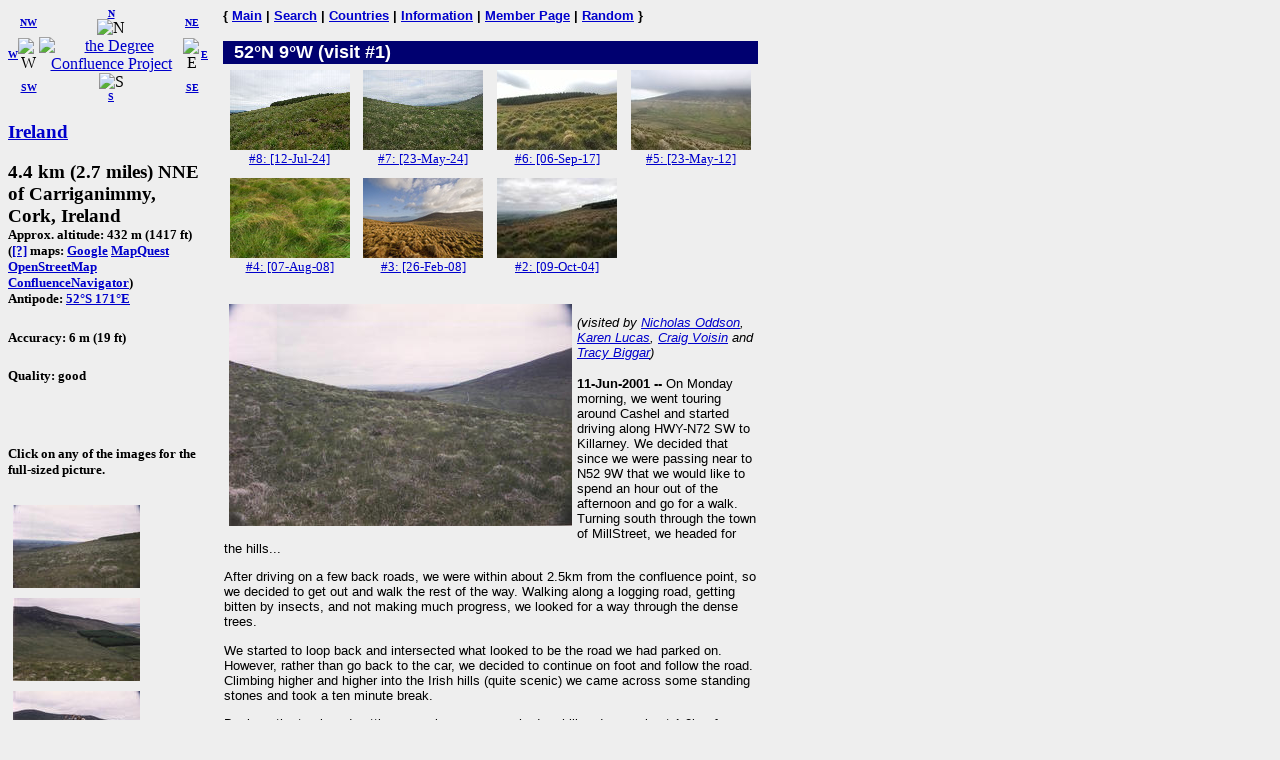

--- FILE ---
content_type: text/html; charset=utf-8
request_url: https://www.confluence.org/confluence.php?visitid=3745
body_size: 3499
content:
<!DOCTYPE HTML PUBLIC "-//W3C//DTD HTML 4.01 Transitional//EN"
  "http://www.w3.org/TR/html4/loose.dtd">
<html>
<head>
 <title>DCP:
 (visit #1)</title>
<meta HTTP-EQUIV="Content-Type" CONTENT="text/html; charset=utf-8"> <meta name="latitude" content="52">
 <meta name="longitude" content="-9">
</head>
<body bgcolor="#EEEEEE" text="#000000" link="#0000CC">

<!-- table for entire page -->
<table border=0 cellpadding=0 cellspacing=0>
<tr>
<td width=200 valign=top> <!-- Information column -->

<!-- Compass links -->
<table border=0 cellpadding=0 cellspacing=0>
 <tr>
  <td><center><font size="-2"><b><a href="/confluence.php?lat=52&amp;lon=-10">W</a></b></font></center></td>
  <td>
   <table border=0 cellpadding=0 cellspacing=0>
    <tr>
     <td><center><font size="-2"><b><a href="/confluence.php?lat=53&amp;lon=-10">NW</a></b></font></center></td>
     <td><center>
         <font size="-2"><b><a href="/confluence.php?lat=53&amp;lon=-9">N</a></b></font><br>
         <img src="/graphics/arrow-n.gif" width=20 height=20 alt="N"
              title="N"></center></td>
     <td><center><font size="-2"><b><a href="/confluence.php?lat=53&amp;lon=-8">NE</a></b></font></center></td>
    </tr>
    <tr>
     <td><center>
         <img src="/graphics/arrow-w.gif" width=20 height=20 alt="W"
              title="W"></center></td>
     <td><center>
         <a href="/index.php"><img src="/graphics/earthsmall.gif"
          alt="the Degree Confluence Project" align="bottom" width="96" height="97"
          border=0></a></center></td>
     <td><center>
         <img src="/graphics/arrow-e.gif" width=20 height=20 alt="E"
              title="E"></center></td>
    </tr>
    <tr>
     <td><center><font size="-2"><b><a href="/confluence.php?lat=51&amp;lon=-10">SW</a></b></font></center></td>
     <td><center>
         <img src="/graphics/arrow-s.gif" width=20 height=20 alt="S"
              title="S"><br>
         <font size="-2"><b><a href="/confluence.php?lat=51&amp;lon=-9">S</a></b></font></center></td>
     <td><center><font size="-2"><b><a href="/confluence.php?lat=51&amp;lon=-8">SE</a></b></font></center></td>
    </tr>
   </table>
  </td>
  <td><center><font size="-2"><b><a href="/confluence.php?lat=52&amp;lon=-8">E</a></b></font></center></td>
 </tr>
</table>

<!-- Confluence info -->
<h3>
 <a href="/country.php?id=24">Ireland</a></h3>

<h3>4.4 km (2.7 miles) NNE of Carriganimmy, Cork, Ireland<br>
<font size="-1">
Approx. altitude: 432 m
                         (1417 ft)<br>
 
(<a href="/maphelp.php#ConfMaps">[?]</a> maps:  <a href="http://maps.google.com/maps?f=q&hl=en&geocode=&q=52,-9&ie=UTF8&ll=52,-9&spn=0.029221,0.11673&t=h&z=13&iwloc=addr" class="maps">Google</a> <a href="http://www.mapquest.com/maps/map.adp?latlongtype=decimal&amp;latitude=52&amp;longitude=-9" class="maps">MapQuest</a> <a href="https://www.openstreetmap.org/?mlat=52&amp;mlon=-9#map=15/52/-9&amp;layers=C" class="maps">OpenStreetMap</a> <a href="/showworld.php?lat=52&amp;lon=-9" class="maps">ConfluenceNavigator</a>)
<br>Antipode: <a href="confluence.php?lat=-52&amp;lon=171" TITLE="The confluence opposite this confluence on the globe">52&deg;S 171&deg;E</a>
</font></h3>
 <h5>Accuracy: 6 m (19 ft)</h5>
<h5>Quality: good</h5><br>
 <h5>Click on any of the images for the full-sized picture.</h5>

<!-- Small pictures -->
 <p>
  <a href="/photo.php?visitid=3745&amp;pic=2"><img src="/ie/all/n52w009/thumb2.jpg" alt="#2: View looking south" title="#2: View looking south" align="top" hspace="5" vspace="5" border="0" width="127" height="83"></a>
<a href="/photo.php?visitid=3745&amp;pic=3"><img src="/ie/all/n52w009/thumb3.jpg" alt="#3: Down into the valley in an south-eastern direction" title="#3: Down into the valley in an south-eastern direction" align="top" hspace="5" vspace="5" border="0" width="127" height="83"></a>
<a href="/photo.php?visitid=3745&amp;pic=4"><img src="/ie/all/n52w009/thumb4.jpg" alt="#4: Craig, Nick and Tracy celebrating a completed adventure" title="#4: Craig, Nick and Tracy celebrating a completed adventure" align="top" hspace="5" vspace="5" border="0" width="127" height="83"></a>
<a href="/photo.php?visitid=3745&amp;pic=5"><img src="/ie/all/n52w009/thumb5.jpg" alt="#5: GPS showing our location" title="#5: GPS showing our location" align="top" hspace="5" vspace="5" border="0" width="127" height="83"></a>
<a href="/photo.php?visitid=3745&amp;pic=6"><img src="/ie/all/n52w009/thumb6.gif" alt="#6: Tracks of the trip from the GPS" title="#6: Tracks of the trip from the GPS" align="top" hspace="5" vspace="5" border="0" width="147" height="72"></a>
 </p>

</td>

<td width=15>&nbsp;<!-- spacer --></td>

<td width=535 valign=top> <!-- Main picture and narrative column -->

<font face="helvetica,arial" size="-1"><b>
{ <a href="/index.php">Main</a> | <a href="/search.php">Search</a> | <a href="/country.php">Countries</a> | <a href="/information.php">Information</a> | <a href="/member.php">Member Page</a> | <a href="/random.php">Random</a> }</b></font><br><br>

<!-- blue bar with lat/lon -->
<table border=0 cellpadding=1 cellspacing=0>
 <tr>
  <td align=left bgcolor="#000070" width=234>
   <font face="helvetica,arial" size="+1" color="#FFFFFF">&#160;
    <b>52&deg;N 9&deg;W (visit #1)</b>
   </font>
  </td>
  <td align=right bgcolor="#000070" width=300>
   <font face="helvetica,arial" size="-1" color="#FFFFFF">
    <b></b>&#160;
   </font>
  </td>
 </tr>
</table>

<!-- other visit pics -->
<table border="0" cellpadding="5" cellspacing="0">
 <tr>
  <td width=130>
 <div align=center>
 <a href="/confluence.php?visitid=23683">
  <img src="/ie/all/n52w009v8/preview.jpg" width=120 height=80
       alt="Visit #8: [12-Jul-24]" title="Visit #8: [12-Jul-24]"
       hspace="1" vspace="1" border="0"><br>
  <font size=-1>#8: [12-Jul-24] </font>
 </a>
 </div>
</td><td width=130>
 <div align=center>
 <a href="/confluence.php?visitid=23556">
  <img src="/ie/all/n52w009v7/preview.jpg" width=120 height=80
       alt="Visit #7: [23-May-24]" title="Visit #7: [23-May-24]"
       hspace="1" vspace="1" border="0"><br>
  <font size=-1>#7: [23-May-24] </font>
 </a>
 </div>
</td><td width=130>
 <div align=center>
 <a href="/confluence.php?visitid=21182">
  <img src="/ie/all/n52w009v6/preview.jpg" width=120 height=80
       alt="Visit #6: [06-Sep-17]" title="Visit #6: [06-Sep-17]"
       hspace="1" vspace="1" border="0"><br>
  <font size=-1>#6: [06-Sep-17] </font>
 </a>
 </div>
</td><td width=130>
 <div align=center>
 <a href="/confluence.php?visitid=18534">
  <img src="/ie/all/n52w009v5/preview.jpg" width=120 height=80
       alt="Visit #5: [23-May-12]" title="Visit #5: [23-May-12]"
       hspace="1" vspace="1" border="0"><br>
  <font size=-1>#5: [23-May-12] </font>
 </a>
 </div>
</td> </tr>
 <tr>
<td width=130>
 <div align=center>
 <a href="/confluence.php?visitid=15271">
  <img src="/ie/all/n52w009v4/preview.jpg" width=120 height=80
       alt="Visit #4: [07-Aug-08]" title="Visit #4: [07-Aug-08]"
       hspace="1" vspace="1" border="0"><br>
  <font size=-1>#4: [07-Aug-08] </font>
 </a>
 </div>
</td><td width=130>
 <div align=center>
 <a href="/confluence.php?visitid=14857">
  <img src="/ie/all/n52w009v3/preview.jpg" width=120 height=80
       alt="Visit #3: [26-Feb-08]" title="Visit #3: [26-Feb-08]"
       hspace="1" vspace="1" border="0"><br>
  <font size=-1>#3: [26-Feb-08] </font>
 </a>
 </div>
</td><td width=130>
 <div align=center>
 <a href="/confluence.php?visitid=9552">
  <img src="/ie/all/n52w009v2/preview.jpg" width=120 height=80
       alt="Visit #2: [09-Oct-04]" title="Visit #2: [09-Oct-04]"
       hspace="1" vspace="1" border="0"><br>
  <font size=-1>#2: [09-Oct-04] </font>
 </a>
 </div>
</td>
 </tr>
</table>  
<!-- table for the narrative, picture list, pending list, plans, and notes -->
<table border=0 cellpadding=1 cellspacing=0>
  <tr>
    <td>
      <br>

      <a href="/photo.php?visitid=3745&amp;pic=1"><img src="/ie/all/n52w009/thumb1.jpg" alt="#1: General confluence area facing in a northern direction" title="#1: General confluence area facing in a northern direction" align="left" hspace="5" vspace="5" border="0" width="343" height="222"></a>

      <p>
        <font face="arial,helvetica" size="-1">
          <em>(visited by <a href="/visitor.php?id=1324">Nicholas Oddson</a>, <a href="/visitor.php?id=1325">Karen Lucas</a>, <a href="/visitor.php?id=1326">Craig Voisin</a> and <a href="/visitor.php?id=1327">Tracy Biggar</a>)</em>
        </font>
      </p>
      <div style="font-family: arial,helvetica,sans-serif; font-size: smaller;"><p><b>11-Jun-2001 -- </b>On Monday morning, we went touring around Cashel and started driving along HWY-N72 SW to Killarney.  We decided that since we were passing near to N52 9W that we would like to spend an hour out of the afternoon and go for a walk.  Turning south through the town of MillStreet, we headed for the hills...</p>

<p>After driving on a few back roads, we were within about 2.5km from the confluence point, so we decided to get out and walk the rest of the way.  Walking along a logging road, getting bitten by insects, and not making much progress, we looked for a way through the dense trees.</p>

<p>We started to loop back and intersected what looked to be the road we had parked on.  However, rather than go back to the car, we decided to continue on foot and follow the road.  Climbing higher and higher into the Irish hills (quite scenic) we came across some standing stones and took a ten minute break.</p>

<p>Back on the track and getting ever closer, we marched up hill and were about 1.0km from the site.  The road continued on for about another kilometre and looped back at the bottom of a valley before us.  After (mis)reading the GPS (I'm new at this) we decided to cut across country and save time by walking directly down to the road in the valley.</p>

<p>Having reached the valley bottom and reconnected with the road (about 65m altitude or so) we reoriented and discovered that the confluence point is still about 900m up the other side of the valley (at this point, my companions are starting to lose the sense of "fun".)  We march up the even steeper slope, while I, continually read out our distance for encouragement.</p>

<p>About three-quarters of the way up the hill (about 440m altitude) we find the point and take the requisite pictures.  We were rewarded with a scenic view of the valley with its winding road and trees off in the distance.  We head back for the car cutting across the hill top rather than going back down into the valley, our task now complete.</p>

<p>Once we got back to the car (we take the long way, on my assurances that it will be shorter &ndash; my second GPS faux-pas), three and a half hours later, we realize that we could have driven 8km of the 10km trip.  It was, however, both an adventure and an enjoyable walk in the Irish countryside.</p></div><br clear=left>    </td>
  </tr>
  <tr><td align="left" bgcolor="#000070" width="535"><font face="helvetica,arial" size="-1" color="#FFFFFF">&nbsp;<b>All pictures</b></font></td></tr>
<tr><td><font face="helvetica,arial" size="-1"><a href="/photo.php?visitid=3745&amp;pic=1">#1: General confluence area facing in a northern direction</a><br>
<a href="/photo.php?visitid=3745&amp;pic=2">#2: View looking south</a><br>
<a href="/photo.php?visitid=3745&amp;pic=3">#3: Down into the valley in an south-eastern direction</a><br>
<a href="/photo.php?visitid=3745&amp;pic=4">#4: Craig, Nick and Tracy celebrating a completed adventure</a><br>
<a href="/photo.php?visitid=3745&amp;pic=5">#5: GPS showing our location</a><br>
<a href="/photo.php?visitid=3745&amp;pic=6">#6: Tracks of the trip from the GPS</a><br>
<a href="/photo.php?visitid=3745&amp;pic=ALL">ALL: All pictures on one page</a></font></td></tr>
</table>

</td></tr>
</table>

</body>
</html>

